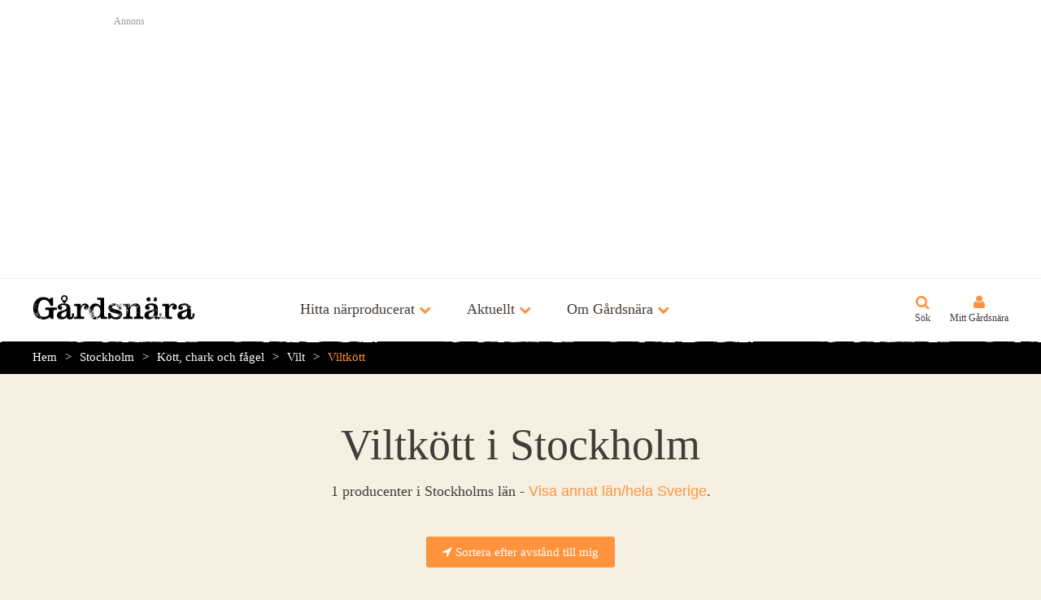

--- FILE ---
content_type: text/html; charset=utf-8
request_url: https://www.gardsnara.se/stockholm/kott_chark_och_fagel/vilt/viltkott
body_size: 6829
content:
<!DOCTYPE html>
<html lang="sv">
	<head>
  <meta charset="utf-8" />
    <title>Viltkött i Stockholm - Gårdsnära</title>
  <meta name="viewport" content="width=device-width, initial-scale=1, maximum-scale=1" />
  <meta name="language" content="sv" />
  
  
    <meta property="og:image" content="http://www.gardsnara.se/assets/v3/icons/250x250-fffec7af408f5cca30927e8f8ba3e9b3.png" />
  <meta property="fb:admins" content="653402358" />
  <link rel="stylesheet" media="screen" href="//www.gardsnara.se/assets/application-09b1d4fe7f852230c286c73172834f3b.css" />
  <link rel="stylesheet" media="screen" href="//fast.fonts.net/cssapi/f86a8498-4beb-40e9-b0e2-6722fdf5b48b.css" />
  <script src="//www.gardsnara.se/assets/application-2d03470f6041273a1135ae525beb0558.js"></script>
<script src="//maps.googleapis.com/maps/api/js?key=AIzaSyDcCAvu3LdaphkNg2_X3dz6n3PK_c3CiQ4"></script>
  <link rel="icon" type="image/png" href="//www.gardsnara.se/assets/v3/icons/32x32-c62b7e2207914424cf404494840a41d1.png" />
  <link rel="apple-touch-icon" href="//www.gardsnara.se/assets/v3/icons/ios/57x57-ee0eec0d25d6f6e4889f723ac89f600f.png" />
  <link rel="apple-touch-icon" sizes="72x72" href="//www.gardsnara.se/assets/v3/icons/ios/72x72-524f45c75965f0355344a9c69983190d.png" />
  <link rel="apple-touch-icon" sizes="114x114" href="//www.gardsnara.se/assets/v3/icons/ios/114x114-fa002384186d354a4218ef78fc86e3f4.png" />
  <link rel="apple-touch-icon" sizes="114x114" href="//www.gardsnara.se/assets/v3/icons/ios/120x120-6cbdcc109d5c4dc99646157a8c869023.png" />
  <link rel="apple-touch-icon" sizes="152x152" href="//www.gardsnara.se/assets/v3/icons/ios/152x152-997fb0973fcb92e0ff8f3d9f9c1d9b9c.png" />
  <!--[if lt IE 9]>
    <script src="http://html5shim.googlecode.com/svn/trunk/html5.js"></script>
  <![endif]-->
  <meta name="csrf-param" content="authenticity_token" />
<meta name="csrf-token" content="spvz3TzExJflo6iDL2jYG+xKnjtrL1vedh5Iomj7TcIf73TbfUvO1Jf9WnTVykNOJZMAaSjabzu5f6Br1huzMg==" />
</head>

	<body class="background_beige_light text_m controller_tags action_show locale_sv " data-component="distance" data-no-turbolink>
		<div id="wrapper">
      <div id="site_header">
        <div class="background_white border_bottom_gray_light padding_all_m position_relative" style="z-index: 10000;">
  <div class="centered content_s">
    <h3 class="color_gray text_s margin_bottom_s">Annons</h3>
    <script async src="//pagead2.googlesyndication.com/pagead/js/adsbygoogle.js"></script>
    <ins class="adsbygoogle"
      style="display:block"
      data-ad-client="ca-pub-7668967444403214"
      data-ad-slot="2994325284"
      data-ad-format="auto"></ins>
    <script>
      (adsbygoogle = window.adsbygoogle || []).push({});
    </script>
  </div>
</div>
  			  <header class="site_header border_outer_bottom border_outer_bottom_white">
    <div>
      <a class="site_logo_svg" href="/">Gårdsnära</a>
      <nav class="nav_primary">
        <span class="bold text_l color_hover_orange icon_fa icon_orange icon_m icon_after icon_fa_chevron_down" data-component='[{"container_toggle": {"container": "#discover_menu", "group": "header_menu", "offClass": "icon_fa_chevron_down color_text", "onClass": "icon_fa_chevron_up color_hover_text color_orange"}}]'>Hitta närproducerat</span>
        <span class="bold text_l color_hover_orange icon_fa icon_orange icon_m icon_after icon_fa_chevron_down" data-component='[{"container_toggle": {"container": "#news_menu", "group": "header_menu", "offClass": "icon_fa_chevron_down color_text", "onClass": "icon_fa_chevron_up color_orange"}}]'>Aktuellt</span>
        <span class="bold text_l color_hover_orange icon_fa icon_orange icon_m icon_after icon_fa_chevron_down" data-component='[{"container_toggle": {"container": "#about_menu", "group": "header_menu", "offClass": "icon_fa_chevron_down color_text", "onClass": "icon_fa_chevron_up color_orange"}}]'>Om Gårdsnära</span>
      </nav>
      <nav class="nav_secondary">
        <a class="text_s icon_fa icon_l icon_orange icon_above icon_search" href="/sok">Sök</a>
        <a class="nav_my_gardsnara text_s icon_fa icon_l icon_orange icon_above icon_fa_user" href="/mitt_gardsnara">Mitt Gårdsnära</a>
        <span class="nav_mobile_button text_s icon_fa icon_l icon_orange icon_above icon_bars">Meny</span>
      </nav>
    </div>
  </header>

  <div class="header_menu" id="discover_menu">
    <div class="centered content_m content_padded">
      <div class="cell">
        <h2 class="heading text_xl color_orange margin_bottom_s">Huvudkategorier</h2>
        <ul class="line_height_150p">
            <li>
              <a class="color_white color_hover_orange" href="/brod_och_spannmal">Bröd och spannmål</a>
            </li>
            <li>
              <a class="color_white color_hover_orange" href="/drycker">Drycker</a>
            </li>
            <li>
              <a class="color_white color_hover_orange" href="/fisk_och_skaldjur">Fisk och skaldjur</a>
            </li>
            <li>
              <a class="color_white color_hover_orange" href="/frukt_och_gront">Frukt och grönt</a>
            </li>
            <li>
              <a class="color_white color_hover_orange" href="/kott_chark_och_fagel">Kött, chark och fågel</a>
            </li>
            <li>
              <a class="color_white color_hover_orange" href="/mejeri_och_agg">Mejeri och ägg</a>
            </li>
            <li>
              <a class="color_white color_hover_orange" href="/ovrigt">Övrigt</a>
            </li>
            <li>
              <a class="color_white color_hover_orange" href="/affarer_och_marknader">Affärer och marknader</a>
            </li>
            <li>
              <a class="color_white color_hover_orange" href="/restauranger">Restauranger</a>
            </li>
        </ul>
      </div>
      <div class="cell">
        <h2 class="margin_bottom_s">
          <a class="heading text_xl color_orange color_hover_white icon_fa icon_m icon_after icon_fa_chevron_right" href="/etiketter">Vanliga etiketter</a>
        </h2>
        <ul class="line_height_150p">
            <li>
              <a class="color_white color_hover_orange" href="/affarer_och_marknader/gardsbutik">Gårdsbutik</a>
            </li>
            <li>
              <a class="color_white color_hover_orange" href="/etikett/ekologiskt">Ekologiskt</a>
            </li>
            <li>
              <a class="color_white color_hover_orange" href="/kott_chark_och_fagel/kott">Kött</a>
            </li>
            <li>
              <a class="color_white color_hover_orange" href="/kott_chark_och_fagel/kott/not/notkott">Nötkött</a>
            </li>
            <li>
              <a class="color_white color_hover_orange" href="/frukt_och_gront/gronsaker">Grönsaker</a>
            </li>
            <li>
              <a class="color_white color_hover_orange" href="/ovrigt/honung">Honung</a>
            </li>
            <li>
              <a class="color_white color_hover_orange" href="/kott_chark_och_fagel/kott/kottlada">Köttlåda</a>
            </li>
            <li>
              <a class="color_white color_hover_orange" href="/kott_chark_och_fagel/kott/far/lamm">Lamm</a>
            </li>
            <li>
              <a class="color_white color_hover_orange" href="/etikett/krav">KRAV</a>
            </li>
            <li>
              <a class="color_white color_hover_orange" href="/kott_chark_och_fagel/kott/far/lamm/lammkott">Lammkött</a>
            </li>
        </ul>
      </div>
      <div class="cell">
        <h2 class="heading text_xl color_orange margin_bottom_s">Län</h2>
        <ul class="margin_bottom_l line_height_150p columns_2">
            <li>
              <a class="color_white color_hover_orange" href="/blekinge">Blekinge</a>
            </li>
            <li>
              <a class="color_white color_hover_orange" href="/dalarna">Dalarna</a>
            </li>
            <li>
              <a class="color_white color_hover_orange" href="/gotland">Gotland</a>
            </li>
            <li>
              <a class="color_white color_hover_orange" href="/gavleborg">Gävleborg</a>
            </li>
            <li>
              <a class="color_white color_hover_orange" href="/halland">Halland</a>
            </li>
            <li>
              <a class="color_white color_hover_orange" href="/jamtland">Jämtland</a>
            </li>
            <li>
              <a class="color_white color_hover_orange" href="/jonkoping">Jönköping</a>
            </li>
            <li>
              <a class="color_white color_hover_orange" href="/kalmar">Kalmar</a>
            </li>
            <li>
              <a class="color_white color_hover_orange" href="/kronoberg">Kronoberg</a>
            </li>
            <li>
              <a class="color_white color_hover_orange" href="/norrbotten">Norrbotten</a>
            </li>
            <li>
              <a class="color_white color_hover_orange" href="/skane">Skåne</a>
            </li>
            <li>
              <a class="color_white color_hover_orange" href="/stockholm">Stockholm</a>
            </li>
            <li>
              <a class="color_white color_hover_orange" href="/sodermanland">Södermanland</a>
            </li>
            <li>
              <a class="color_white color_hover_orange" href="/uppsala">Uppsala</a>
            </li>
            <li>
              <a class="color_white color_hover_orange" href="/varmland">Värmland</a>
            </li>
            <li>
              <a class="color_white color_hover_orange" href="/vasterbotten">Västerbotten</a>
            </li>
            <li>
              <a class="color_white color_hover_orange" href="/vasternorrland">Västernorrland</a>
            </li>
            <li>
              <a class="color_white color_hover_orange" href="/vastmanland">Västmanland</a>
            </li>
            <li>
              <a class="color_white color_hover_orange" href="/vastra_gotaland">Västra Götaland</a>
            </li>
            <li>
              <a class="color_white color_hover_orange" href="/orebro">Örebro</a>
            </li>
            <li>
              <a class="color_white color_hover_orange" href="/ostergotland">Östergötland</a>
            </li>
        </ul>
      </div>
    </div>
  </div>

  <div class="header_menu" id="news_menu">
    <div class="centered content_m content_padded">
      <div class="cell">
        <h2 class="margin_bottom_s">
          <a class="heading text_xl color_orange color_hover_white icon_fa icon_m icon_after icon_fa_chevron_right" href="/sasongsravaror">Säsongsråvaror</a>
        </h2>
        <ul class="margin_bottom_l line_height_150p columns_3">
            <li>
              <a class="color_white color_hover_orange" href="/frukt_och_gront/gronsaker/rotfrukter/potatis">Potatis</a>
            </li>
            <li>
              <a class="color_white color_hover_orange" href="/mejeri_och_agg/agg">Ägg</a>
            </li>
            <li>
              <a class="color_white color_hover_orange" href="/frukt_och_gront/gronsaker/rotfrukter/morotter">Morötter</a>
            </li>
            <li>
              <a class="color_white color_hover_orange" href="/fisk_och_skaldjur/fisk/lax">Lax</a>
            </li>
            <li>
              <a class="color_white color_hover_orange" href="/kott_chark_och_fagel/vilt/alg">Älg</a>
            </li>
            <li>
              <a class="color_white color_hover_orange" href="/kott_chark_och_fagel/vilt/vildsvin">Vildsvin</a>
            </li>
            <li>
              <a class="color_white color_hover_orange" href="/frukt_och_gront/gronsaker/rotfrukter/lok/vitlok">Vitlök</a>
            </li>
            <li>
              <a class="color_white color_hover_orange" href="/frukt_och_gront/frukt/apple">Äpple</a>
            </li>
            <li>
              <a class="color_white color_hover_orange" href="/frukt_och_gront/gronsaker/kal/vitkal">Vitkål</a>
            </li>
            <li>
              <a class="color_white color_hover_orange" href="/kott_chark_och_fagel/vilt/ren">Ren</a>
            </li>
            <li>
              <a class="color_white color_hover_orange" href="/kott_chark_och_fagel/vilt/radjur">Rådjur</a>
            </li>
            <li>
              <a class="color_white color_hover_orange" href="/fisk_och_skaldjur/fisk/roding">Röding</a>
            </li>
            <li>
              <a class="color_white color_hover_orange" href="/fisk_och_skaldjur/fisk/sill">Sill</a>
            </li>
            <li>
              <a class="color_white color_hover_orange" href="/frukt_och_gront/gronsaker/rotfrukter/palsternacka">Palsternacka</a>
            </li>
            <li>
              <a class="color_white color_hover_orange" href="/frukt_och_gront/gronsaker/kal/gronkal">Grönkål</a>
            </li>
            <li>
              <a class="color_white color_hover_orange" href="/fisk_och_skaldjur/fisk/abborre">Abborre</a>
            </li>
            <li>
              <a class="color_white color_hover_orange" href="/frukt_och_gront/svamp/ostronskivling">Ostronskivling</a>
            </li>
            <li>
              <a class="color_white color_hover_orange" href="/frukt_och_gront/gronsaker/rotfrukter/lok/rodlok">Rödlök</a>
            </li>
            <li>
              <a class="color_white color_hover_orange" href="/frukt_och_gront/gronsaker/rotfrukter/rodbeta">Rödbeta</a>
            </li>
            <li>
              <a class="color_white color_hover_orange" href="/frukt_och_gront/gronsaker/rotfrukter/lok/purjolok">Purjolök</a>
            </li>
            <li>
              <a class="color_white color_hover_orange" href="/frukt_och_gront/gronsaker/rotfrukter/rotselleri">Rotselleri</a>
            </li>
            <li>
              <a class="color_white color_hover_orange" href="/frukt_och_gront/gronsaker/rotfrukter/kalrot">Kålrot</a>
            </li>
            <li>
              <a class="color_white color_hover_orange" href="/fisk_och_skaldjur/fisk/sjotunga">Sjötunga</a>
            </li>
            <li>
              <a class="color_white color_hover_orange" href="/frukt_och_gront/gronsaker/rotfrukter/kalrabbi">Kålrabbi</a>
            </li>
            <li>
              <a class="color_white color_hover_orange" href="/fisk_och_skaldjur/fisk/gos">Gös</a>
            </li>
            <li>
              <a class="color_white color_hover_orange" href="/fisk_och_skaldjur/fisk/torsk">Torsk</a>
            </li>
            <li>
              <a class="color_white color_hover_orange" href="/frukt_och_gront/gronsaker/rotfrukter/lok/potatislok">Potatislök</a>
            </li>
            <li>
              <a class="color_white color_hover_orange" href="/fisk_och_skaldjur/skaldjur/kraftor/havskrafta">Havskräfta</a>
            </li>
            <li>
              <a class="color_white color_hover_orange" href="/frukt_och_gront/gronsaker/groddar">Groddar</a>
            </li>
            <li>
              <a class="color_white color_hover_orange" href="/fisk_och_skaldjur/fisk/gadda">Gädda</a>
            </li>
        </ul>
      </div>
    </div>
  </div>

  <div class="header_menu" id="about_menu">
    <div class="centered content_m content_padded">
      <div class="cell">
        <h2 class="heading text_xl color_orange color_hover_white margin_bottom_s">
          <a class="heading text_xl color_orange color_hover_white icon_fa icon_m icon_after icon_fa_chevron_right" href="/om_gardsnara">Allmänt</a>
        </h2>
        <ul class="line_height_150p">
          <li>
            <a class="color_white color_hover_orange" href="/om_gardsnara/foretaget">Företaget</a>
          </li>
          <li>
            <a class="color_white color_hover_orange" href="/om_gardsnara/fragor_och_svar">Frågor &amp; svar</a>
          </li>
          <li>
            <a class="color_white color_hover_orange" href="/om_gardsnara/kontakta">Kontakta</a>
          </li>
        </ul>
      </div>
    </div>
  </div>

          <ul class="mobile_nav" data-component="mobile_nav">
    <li>
      <button>Hitta närproducerat</button>
      <ul>
        <li>
          <button>Huvudkategorier</button>
          <ul>
              <li>
                <a href="/brod_och_spannmal">Bröd och spannmål</a>
              </li>
              <li>
                <a href="/drycker">Drycker</a>
              </li>
              <li>
                <a href="/fisk_och_skaldjur">Fisk och skaldjur</a>
              </li>
              <li>
                <a href="/frukt_och_gront">Frukt och grönt</a>
              </li>
              <li>
                <a href="/kott_chark_och_fagel">Kött, chark och fågel</a>
              </li>
              <li>
                <a href="/mejeri_och_agg">Mejeri och ägg</a>
              </li>
              <li>
                <a href="/ovrigt">Övrigt</a>
              </li>
              <li>
                <a href="/affarer_och_marknader">Affärer och marknader</a>
              </li>
              <li>
                <a href="/restauranger">Restauranger</a>
              </li>
          </ul>
        </li>
        <li>
          <button>Vanliga etiketter</button>
          <ul>
              <li>
                <a href="/etikett/gardsbutik">Gårdsbutik</a>
              </li>
              <li>
                <a href="/etikett/ekologiskt">Ekologiskt</a>
              </li>
              <li>
                <a href="/etikett/kott">Kött</a>
              </li>
              <li>
                <a href="/etikett/notkott">Nötkött</a>
              </li>
              <li>
                <a href="/etikett/gronsaker">Grönsaker</a>
              </li>
              <li>
                <a href="/etikett/honung">Honung</a>
              </li>
              <li>
                <a href="/etikett/kottlada">Köttlåda</a>
              </li>
              <li>
                <a href="/etikett/lamm">Lamm</a>
              </li>
              <li>
                <a href="/etikett/krav">KRAV</a>
              </li>
              <li>
                <a href="/etikett/lammkott">Lammkött</a>
              </li>
            <li>
              <a href="/etiketter">Fler etiketter</a>
            </li>
          </ul>
        </li>
        <li>
          <button>Län</button>
          <ul>
              <li>
                <a href="/blekinge">Blekinge</a>
              </li>
              <li>
                <a href="/dalarna">Dalarna</a>
              </li>
              <li>
                <a href="/gotland">Gotland</a>
              </li>
              <li>
                <a href="/gavleborg">Gävleborg</a>
              </li>
              <li>
                <a href="/halland">Halland</a>
              </li>
              <li>
                <a href="/jamtland">Jämtland</a>
              </li>
              <li>
                <a href="/jonkoping">Jönköping</a>
              </li>
              <li>
                <a href="/kalmar">Kalmar</a>
              </li>
              <li>
                <a href="/kronoberg">Kronoberg</a>
              </li>
              <li>
                <a href="/norrbotten">Norrbotten</a>
              </li>
              <li>
                <a href="/skane">Skåne</a>
              </li>
              <li>
                <a href="/stockholm">Stockholm</a>
              </li>
              <li>
                <a href="/sodermanland">Södermanland</a>
              </li>
              <li>
                <a href="/uppsala">Uppsala</a>
              </li>
              <li>
                <a href="/varmland">Värmland</a>
              </li>
              <li>
                <a href="/vasterbotten">Västerbotten</a>
              </li>
              <li>
                <a href="/vasternorrland">Västernorrland</a>
              </li>
              <li>
                <a href="/vastmanland">Västmanland</a>
              </li>
              <li>
                <a href="/vastra_gotaland">Västra Götaland</a>
              </li>
              <li>
                <a href="/orebro">Örebro</a>
              </li>
              <li>
                <a href="/ostergotland">Östergötland</a>
              </li>
          </ul>
        </li>
      </ul>
    </li>
    <li>
      <button>Aktuellt</button>
      <ul>
        <li>
          <a href="/sasongsravaror">Säsongsråvaror</a>
        </li>
      </ul>
    </li>
    <li>
      <button>Om Gårdsnära</button>
      <ul>
        <li>
          <button>Allmänt</button>
          <ul>
            <li>
              <a href="/om_gardsnara">Om Gårdsnära</a>
            </li>
            <li>
              <a href="/om_gardsnara/foretaget">Företaget</a>
            </li>
            <li>
              <a href="/om_gardsnara/fragor_och_svar">Frågor &amp; svar</a>
            </li>
            <li>
              <a href="/om_gardsnara/kontakta">Kontakta</a>
            </li>
          </ul>
        </li>
      </ul>
    </li>
  </ul>

        <div class="background_black padding_vertical_s" id="breadcrumbs_menu">
  <nav class="breadcrumbs centered content_m content_padded line_height_150p">
    <a href="/">Hem</a><a href="/stockholm">Stockholm</a><a href="/stockholm/kott_chark_och_fagel">Kött, chark och fågel</a><a href="/stockholm/kott_chark_och_fagel/vilt">Vilt</a><a href="/stockholm/kott_chark_och_fagel/vilt/viltkott">Viltkött</a>
  </nav>
</div>
        

      </div>
			
      
        <div class="">
  <div class="centered content_m content_padded padding_vertical_xl">
    
					

<h1 class="heading text_xxxl text_center margin_bottom_m">Viltkött i Stockholm</h1>


  <div class="text_center margin_bottom_l">
    <p class="text_l margin_bottom_l">
      1 producenter
      i Stockholms län
      -
      <button class="link" data-component='[{"lightbox": {"target": "#tag_counties_popup"}}]'>Visa annat län/hela Sverige</button>.
    </p>
      <p class="inline_block margin_all_xs">
        <a href="/stockholm/kott_chark_och_fagel/vilt/viltkott" class="button button_orange" data-component='[{"locate": {"redirectToHref": true}}]'>
          <span class="icon_fa icon_only icon_fa_location_arrow"></span>
          Sortera efter avstånd till mig
        </a>
      </p>
  </div>

  <div class="grid grid_b1_1 grid_b2_1 grid_b3_2p1">
    <div class="cell">
      <div id="tag_children_placeholder"></div>
      <div class="grid grid_b1_1 grid_b2_1 grid_b3_1p1">
		<div class="cell">
      <a class="block promo background_white color_brown" href="/stockholm/uddens_sjogard">
  <article>
    <header>
      <img class="block width_full" src="//www.gardsnara.se/assets/v3/company/default_cover-9f5c34680d8a4f6f739a149b2836f69a.jpg" />
      
      <h3 class="heading padding_left_m padding_top_m padding_right_m text_l">Uddens Sjögård</h3>
    </header>
    <div class="padding_left_m padding_right_m padding_bottom_m">
        <span class="icon icon_only icon_kott_chark_och_fagel_bold icon_xl" title="Kött, chark och fågel"><span>Kött, chark och fågel</span></span>
        <span class="icon icon_only icon_frukt_och_gront_bold icon_xl" title="Frukt och grönt"><span>Frukt och grönt</span></span>
        <span class="icon icon_only icon_restauranger_bold icon_xl" title="Restauranger"><span>Restauranger</span></span>
      <p class="line_height_125p margin_top_xs">
        Udden ligger i Stockholms län mellan Sigtuna och Bålsta längst Mälarens strand. Vi erbjuder det m...
      </p>
      <span data-latitude="59.646188" data-longitude="17.591389" class="distance block text_s icon icon_before icon_position_open margin_top_s "></span>
    </div>
</article></a>
		</div>
</div>

    </div>
    <div class="cell">
      
        <div data-component='[{"content_mover": {"target": "#tag_children_placeholder"}}]'>
        
          <div class="background_cyan_light padding_all_l margin_bottom_m ">
            <h2 class="heading text_xl text_left margin_bottom_m">
              <span class="icon_fa icon_only icon_fa_search"></span>
Sök etiketten</h2>            <form action="/sok" data-component='[{"ajax_search": {"display": "list", "query": "\&quot;Viltkött\&quot; \&quot;Stockholm\&quot;", "scrollToOnFocus": ""}}]' id="ajax_search">
  <input name="query" type="hidden" value="&quot;Viltkött&quot; &quot;Stockholm&quot;">
  <div class="ajax_search_input_wrap">
    <input class="block width_full text_xl form_text_field text_center margin_bottom_n" name="filter" type="search" placeholder="Sök efter produkt eller producent" autocomplete="off">
  </div>
</form>
              <div class="margin_top_m text_l line_height_150p">
                <h3 class="bold margin_bottom_xs">Vanliga sökkombinationer:</h3>
                <a class="" href="/sok?query=%22Stockholm%22+%22Viltk%C3%B6tt%22+%22Vilt%22">Vilt</a>
              </div>
</div>        </div>
      
      
      <div class="background_white padding_all_l margin_bottom_m ">
        <h2 class="heading text_xl text_left margin_bottom_m">
          <span class="icon_fa icon_only icon_fa_share_alt"></span>
Tipsa andra</h2>        <div class="share_buttons">
	<div class="fb-share-button" data-href="//gardsnara.se/stockholm/kott_chark_och_fagel/vilt/viltkott" data-layout="button_count"></div>
	<a href="https://twitter.com/share" class="twitter-share-button" data-url="//gardsnara.se/stockholm/kott_chark_och_fagel/vilt/viltkott" data-text="Viltkött" data-via="gardsnara" data-lang="sv" data-hashtags="närproducerat">Tweeta</a>
</div>
</div>    
      <div class="background_white padding_all_l margin_bottom_m ">
        <h3 class="color_gray text_s margin_bottom_s">Annons</h3>
<div id="google-ads-1">
  <script async src="//pagead2.googlesyndication.com/pagead/js/adsbygoogle.js"></script>
  <ins class="adsbygoogle"
    style="display:block"
    data-ad-client="ca-pub-7668967444403214"
    data-ad-slot="7700066486"
    data-ad-format="vertical"></ins>
  <script>
    (adsbygoogle = window.adsbygoogle || []).push({});
  </script>
</div>
</div>    
      <div class="background_white padding_all_l margin_bottom_n ">
        <h2 class="heading text_xl text_left margin_bottom_m">Följ på Facebook</h2>
<iframe src="//www.facebook.com/plugins/likebox.php?href=https%3A%2F%2Fwww.facebook.com%2Fgardsnara&amp;width=&amp;height=400&amp;colorscheme=light&amp;show_faces=true&amp;header=true&amp;stream=true&amp;show_border=true&amp;appId=272052236152373" scrolling="no" frameborder="0" style="border:none; overflow:hidden; height: 400px; width: 100%" allowTransparency="true"></iframe>
</div>    </div>
  </div>


  <div class="background_white padding_all_l margin_bottom_n hidden" id="tag_counties_popup">
    <h2 class="heading text_xl text_center margin_bottom_m">Välj län</h2>
    <div class="grid grid_b1_1p1p1">
        <div class="cell">
            <span class="color_gray">Blekinge</span>
        </div>
        <div class="cell">
            <span class="color_gray">Dalarna</span>
        </div>
        <div class="cell">
            <span class="color_gray">Gotland</span>
        </div>
        <div class="cell">
            <span class="color_gray">Gävleborg</span>
        </div>
        <div class="cell">
            <a href="/halland/etikett/viltkott">
              
              Halland
</a>        </div>
        <div class="cell">
            <span class="color_gray">Jämtland</span>
        </div>
        <div class="cell">
            <span class="color_gray">Jönköping</span>
        </div>
        <div class="cell">
            <span class="color_gray">Kalmar</span>
        </div>
        <div class="cell">
            <a href="/kronoberg/etikett/viltkott">
              
              Kronoberg
</a>        </div>
        <div class="cell">
            <a href="/norrbotten/etikett/viltkott">
              
              Norrbotten
</a>        </div>
        <div class="cell">
            <a href="/skane/etikett/viltkott">
              
              Skåne
</a>        </div>
        <div class="cell">
            <a href="/stockholm/etikett/viltkott">
              <span class="icon_fa icon_only icon_fa_check"></span>
              Stockholm
</a>        </div>
        <div class="cell">
            <a href="/sodermanland/etikett/viltkott">
              
              Södermanland
</a>        </div>
        <div class="cell">
            <span class="color_gray">Uppsala</span>
        </div>
        <div class="cell">
            <span class="color_gray">Värmland</span>
        </div>
        <div class="cell">
            <span class="color_gray">Västerbotten</span>
        </div>
        <div class="cell">
            <span class="color_gray">Västernorrland</span>
        </div>
        <div class="cell">
            <span class="color_gray">Västmanland</span>
        </div>
        <div class="cell">
            <a href="/vastra_gotaland/etikett/viltkott">
              
              Västra Götaland
</a>        </div>
        <div class="cell">
            <span class="color_gray">Örebro</span>
        </div>
        <div class="cell">
            <span class="color_gray">Östergötland</span>
        </div>
    </div>
    <p class="text_center">
      <a href="/etikett/viltkott">
        
        Hela Sverige
</a>    </p>
</div>

</div></div>      
			<div class="background_white">
  <div class="centered content_m content_padded padding_vertical_xl">
    
  <p class="heading text_xl text_center line_height_125p">
    Gårdsnära är Sveriges största söktjänst för att hitta närproducerad mat och dryck. <a href="/om_gardsnara">Läs mer.</a>
  </p>

</div></div>
  <footer class="background_brown padding_vertical_xl text_center">
    <div>
      <a class="site_logo site_logo_white" href="/">Gårdsnära</a>
    </div>
    <nav class="margin_top_l text_xxxl">
  		<a class="color_white color_hover_cyan margin_horizontal_xs icon icon_only icon_facebook" target="_blank" href="https://www.facebook.com/gardsnara"><span>Gårdsnära på Facebook</span></a>
  		<a class="color_white color_hover_cyan margin_horizontal_xs icon icon_only icon_twitter" target="_blank" href="https://twitter.com/gardsnara"><span>Gårdsnära på Twitter</span></a>
  		<a class="color_white color_hover_cyan margin_horizontal_xs icon icon_only icon_instagram" target="_blank" href="https://instagram.com/gardsnara"><span>Gårdsnära på Instagram</span></a>
  		<a class="color_white color_hover_cyan margin_horizontal_xs icon icon_only icon_pinterest" target="_blank" href="https://pinterest.com/gardsnara"><span>Gårdsnära på Pinterest</span></a>
    </nav>
  	<p class="color_beige_dark text_center text_s margin_top_l">
      <a class="color_beige_dark color_hover_orange" href="/om_gardsnara/anvandarvillkor">Användarvillkor</a>
      <span class="margin_horizontal_s">|</span>
      <a class="color_beige_dark color_hover_orange" href="/om_gardsnara/forbehall">Förbehåll</a>
      <span class="margin_horizontal_s">|</span>
      <a class="color_beige_dark color_hover_orange" href="/om_gardsnara/cookies">Cookies</a>
      <span class="margin_horizontal_s">|</span>
  		&copy; <span class="notranslate">Artur & Edith AB</span> 2026
  	</p>
  </footer>

		</div>
    <script>
  (function(i,s,o,g,r,a,m){i['GoogleAnalyticsObject']=r;i[r]=i[r]||function(){
  (i[r].q=i[r].q||[]).push(arguments)},i[r].l=1*new Date();a=s.createElement(o),
  m=s.getElementsByTagName(o)[0];a.async=1;a.src=g;m.parentNode.insertBefore(a,m)
  })(window,document,'script','//www.google-analytics.com/analytics.js','ga');

  ga('create', 'UA-29511280-1', 'auto');
  
  ga('set', 'dimension1', 'tags#show');
  
  
    ga('send', 'pageview');
</script>

  <div id="fb-root"></div>
  <script>(function(d, s, id) {
    var js, fjs = d.getElementsByTagName(s)[0];
    if (d.getElementById(id)) return;
    js = d.createElement(s); js.id = id;
    js.src = "//connect.facebook.net/sv_SE/sdk.js#xfbml=1&version=v2.4&appId=422725711106693";
    fjs.parentNode.insertBefore(js, fjs);
  }(document, 'script', 'facebook-jssdk'));</script>

  <script src="//platform.twitter.com/widgets.js"></script>

<script>
  //var CATEGORIES = ;
  var TEXT_MANUAL_POSITIONING_INSTRUCTIONS = "Dra nålen rätt och klicka här";
  var TEXT_AUTOMATIC_POSITIONING_AUTHORIZATION_REQUIRED = "Du måste godkänna för att den automatiska positioneringen ska fungera.";
  var TEXT_AUTOMATIC_POSITIONING_FAILED = "Din webbläsare saknar tyvärr möjlighet till automatisk positionering. Prova att ange din position manuellt istället.";
  var TEXT_AUTOMATIC_POSITIONING_SUCCEEDED = "Du verkar befinna dig i #{county.longName}. Vill du byta till detta län?";
  var TEXT_MY_POSITION = "Min position";
  var TEXT_FROM_YOU = "från dig";
  var TEXT_SET_MANUALLY = "Bestäm plats manuellt";
  var TEXT_CANCEL = "Avbryt";
  var TEXT_SEARCH = "Sök";
  var TEXT_SEARCH_PLACEHOLDER = "Sök på råvara, produkt, företag eller plats";
  var TEXT_LOCATE_YOUR_LOCATION = "Du tycks befinna dig i %s";
  var TEXT_LOCATE_SHOW_CLOSEST_PRODUCERS = "Visa närmaste producenter";
  var TEXT_LOCATE_GO_TO_COUNTYS_FRONT_PAGE = "Gå till %ss förstasida";
  var TEXT_LOCATE_SET_MANUALLY = "Bestäm plats manuellt";

  var currentCounty;
  var locale;
  var locales;
  var userLocation;

  locale = "sv";

    currentCounty = {
      name: "Stockholm"
    };


  locales = {"home":"Hem","find_with_map":"Hitta med karta","browse_by_category":"Visa efter kategori","search":"Sök","select_county":"Välj län","about_title":"Om Gårdsnära"};
</script>

	<script defer src="https://static.cloudflareinsights.com/beacon.min.js/vcd15cbe7772f49c399c6a5babf22c1241717689176015" integrity="sha512-ZpsOmlRQV6y907TI0dKBHq9Md29nnaEIPlkf84rnaERnq6zvWvPUqr2ft8M1aS28oN72PdrCzSjY4U6VaAw1EQ==" data-cf-beacon='{"version":"2024.11.0","token":"70e8c5b9fdd94870abf8ad2da20d37ba","r":1,"server_timing":{"name":{"cfCacheStatus":true,"cfEdge":true,"cfExtPri":true,"cfL4":true,"cfOrigin":true,"cfSpeedBrain":true},"location_startswith":null}}' crossorigin="anonymous"></script>
</body>
</html>

--- FILE ---
content_type: text/html; charset=utf-8
request_url: https://www.google.com/recaptcha/api2/aframe
body_size: 267
content:
<!DOCTYPE HTML><html><head><meta http-equiv="content-type" content="text/html; charset=UTF-8"></head><body><script nonce="RAofvI0SfghfwYnB8dWRvw">/** Anti-fraud and anti-abuse applications only. See google.com/recaptcha */ try{var clients={'sodar':'https://pagead2.googlesyndication.com/pagead/sodar?'};window.addEventListener("message",function(a){try{if(a.source===window.parent){var b=JSON.parse(a.data);var c=clients[b['id']];if(c){var d=document.createElement('img');d.src=c+b['params']+'&rc='+(localStorage.getItem("rc::a")?sessionStorage.getItem("rc::b"):"");window.document.body.appendChild(d);sessionStorage.setItem("rc::e",parseInt(sessionStorage.getItem("rc::e")||0)+1);localStorage.setItem("rc::h",'1769180424323');}}}catch(b){}});window.parent.postMessage("_grecaptcha_ready", "*");}catch(b){}</script></body></html>